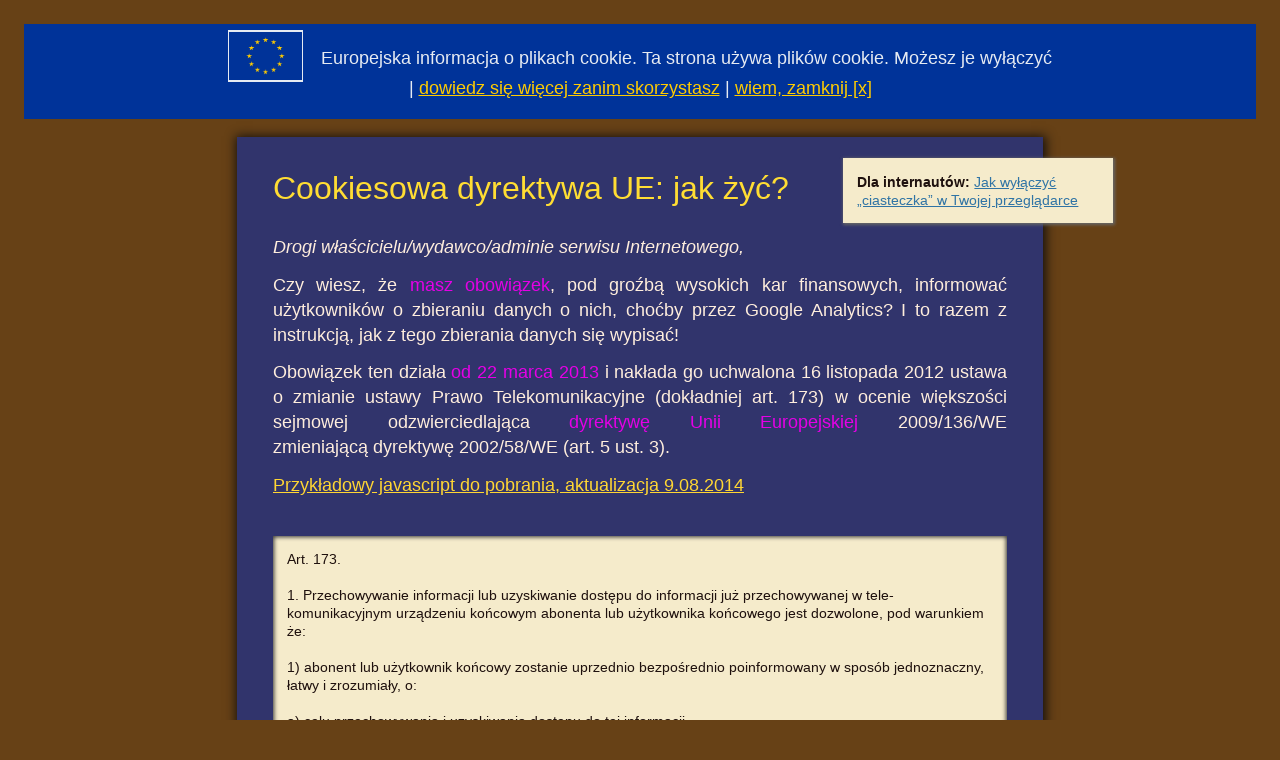

--- FILE ---
content_type: text/html
request_url: http://ciasteczka.zjekoza.pl/
body_size: 3020
content:
<!DOCTYPE html PUBLIC "-//W3C//DTD HTML 4.01 Transitional//EN"
   "http://www.w3.org/TR/html4/loose.dtd">
<html>
<head>
  <meta http-equiv="Content-type" content="text/html; charset=utf-8">
  <link rel="stylesheet" href="http://www.zjekoza.pl/default.css" type="text/css">
  <title>Jak wypełnić wymagania dyrektywy UE i polskiej ustawy w sprawie plików cookie</title>
<style>
body {background-color:#674116}
.innerHTML {box-shadow: 1px 1px 10px 2px #15110e;color:#fed;}
h1, h2, h3 {color:#fd3;}
a, a:active, a:hover, a:visited {color:#ffd633; text-decoration:underline}

#sticker1 a, #sticker1 a:active, #sticker1 a:hover, #sticker1 a:visited {color:#3074a5}

#sticker1 
        {
        background:#f5ebcb;box-shadow: 1px 1px 3px 1px #666;
        color:#1f110e; font-size:80%; line-height:130%; 
        font-family:Arial, helvetica, sans-serif;
        text-align:left;
        }
        
#sticker2 
        {
        background:#f5ebcb;box-shadow: inset 0px 0px 4px 1px #333;
        color:#1f110e; font-size:80%; line-height:130%; 
        font-family:Arial, helvetica, sans-serif;
        text-align:left;
        }

#main   
        {
        color:#fed; background:#31346c;
        }
        
em      {color:#e500e6; font-style:normal}

@media all and (min-device-width: 960px)
		{
		#sticker1 {position:absolute;top:1.5em;right:-70px;width:270px}
		}

</style>
<script language="javascript" src="ciasteczka-zje-koza.js"></script>
<script>
  (function(i,s,o,g,r,a,m){i['GoogleAnalyticsObject']=r;i[r]=i[r]||function(){
  (i[r].q=i[r].q||[]).push(arguments)},i[r].l=1*new Date();a=s.createElement(o),
  m=s.getElementsByTagName(o)[0];a.async=1;a.src=g;m.parentNode.insertBefore(a,m)
  })(window,document,'script','//www.google-analytics.com/analytics.js','ga');

  ga('create', 'UA-21947829-11', 'auto');
  ga('send', 'pageview');

</script>
</head>
<body>

<div id="main" class="bigbox">
<div class="bigpadding">
<h1>Cookiesowa dyrektywa UE: jak żyć?</h1>

<div id="sticker1">
<div style="padding:1em">
<b>Dla internautów:</b>
<a href="http://ciasteczka.zjekoza.pl/howto.html">Jak wyłączyć &bdquo;ciasteczka&rdquo; w Twojej przeglądarce</a>
</div>
</div>

<p>
<i>Drogi właścicielu/wydawco/adminie serwisu Internetowego,</i>
</p>
<p>
Czy wiesz, że <em>masz obowiązek</em>, pod groźbą wysokich kar finansowych, informować użytkowników o zbieraniu danych o nich, choćby przez Google Analytics? I to razem z instrukcją, jak z tego zbierania danych się wypisać!
</p>
<p>
Obowiązek ten działa <em>od 22 marca 2013</em> i nakłada go uchwalona 16 listopada 2012 ustawa o zmianie ustawy Prawo Telekomunikacyjne (dokładniej art. 173) w ocenie większości sejmowej odzwierciedlająca <em>dyrektywę Unii Europejskiej</em> 2009/136/WE zmieniającą dyrektywę 2002/58/WE <span style="display:inline-block">(art. 5 ust. 3)</span>.
</p>
<p>
<a href="http://ciasteczka.zjekoza.pl/test2014.html">Przykładowy javascript do pobrania, aktualizacja 9.08.2014</a>
</p>
<br>
<div id="sticker2">
<div class="bigpadding">
Art. 173. <br><br>
1. Przechowywanie informacji lub uzyskiwanie dostępu do informacji już przechowywanej w tele- komunikacyjnym urządzeniu końcowym abonenta lub użytkownika końcowego jest dozwolone, pod warunkiem że:
<br><br>
1) abonent lub użytkownik końcowy zostanie uprzednio bezpośrednio poinformowany w sposób jednoznaczny, łatwy i zrozumiały, o:
<br><br>
a) celu przechowywania i uzyskiwania dostępu do tej informacji,
<br><br>
b) możliwości określenia przez niego warunków przechowywania lub uzyskiwania dostępu do tej informacji za pomocą ustawień oprogramowania zainstalowanego w wykorzystywanym przez niego telekomunikacyjnym urządzeniu końcowym lub konfiguracji usługi;
<br><br>
2) abonent lub użytkownik końcowy, po otrzymaniu informacji, o których mowa w pkt 1, wyrazi na to zgodę;
<br><br>
3) przechowywana informacja lub uzyskiwanie do niej dostępu nie powoduje zmian konfiguracyjnych w tele- komunikacyjnym urządzeniu końcowym abonenta lub użytkownika końcowego i oprogramowaniu zainstalo- wanym w tym urządzeniu.
<br><br>
2. Abonent lub użytkownik końcowy może wyrazić zgodę, o której mowa w ust. 1 pkt 2, za pomocą ustawień
oprogramowania zainstalowanego w wykorzystywanym przez niego telekomunikacyjnym urządzeniu końcowym lub konfiguracji usługi.
<br><br>
3. Warunków, o których mowa w ust. 1, nie stosuje się, jeżeli przechowywanie lub uzyskanie dostępu do infor- macji, o której mowa w ust. 1, jest konieczne do:
<br><br>
1) wykonania transmisji komunikatu za pośrednictwem publicznej sieci telekomunikacyjnej;
<br><br>
2) dostarczania usługi telekomunikacyjnej lub usługi świadczonej drogą elektroniczną, żądanej przez abonenta lub użytkownika końcowego.
</div>
</div>

<p>Na szczęście Ustawodawca dodał punkt 2. oznaczający, że gdy poinformujesz użytkownika o celu zbierania plików cookie i instrukcję, jak je wyłączyć w przeglądarce, powinieneś być OK.</p>

<p><em>Instrukcja</em> taka może być żmudna do napisania, więc pozwoliłem sobie taką stworzyć pod adresem <a href="http://ciasteczka.zjekoza.pl/howto.html">ciasteczka.zjekoza.pl/howto.html</a>. Wystarczy, że do niej zalinkujesz ze swojego &bdquo;ostrzeżenia cookiesowego&rdquo;</p>

<p>Co więcej zachęcam do skorzystania z mojego <a href="test2014.html">gotowego <em>tekstu ostrzeżenia</em> dostępnego do włożenia na stronę wraz ze skryptem <em>javascript</em></a>, który go wyświetla i zapamiętuje, czy użytkownik przeczytał:</p>

<p>Zachęcam do wykorzystania w dowolnych projektach bez ograniczeń. Wszystkie strony w domenie ciasteczka.zjekoza.pl są wolne od jakichkolwiek reklam. Link w moim podpisie prowadzi do mojej wizytówki w serwisie z widoczkami przyrody i architektury. I kóz.</p>

<p><i>Dziękuję za uwagę,</i></p>

</div></div>

<div class="bigbox">
<a itemscope itemtype="http://data-vocabulary.org/Person" style="color:#3074a5" href="http://www.ladnapolska.pl/article/about-us.html">Michał Prysłopski</a> 2013-03-01
<a style="color:#999" href="https://plus.google.com/116738062342281048935?rel=author">G+</a>
<div class="clr"></div>
Publikacja jest bezpłatnym dodatkiem do czasopisma LadnaPolska.pl<br>
Można ją dowolnie cytować i omawiać.
</div>

</body>
</html>

--- FILE ---
content_type: text/css
request_url: http://www.zjekoza.pl/default.css
body_size: 1726
content:
/* BASIC STYLES */

body        {font-family: Georgia, sans-serif; font-size: 18px; line-height:140%;
                background-color:#674116; margin:0; height:100%; 
                padding:24px; text-align:center}
                
#main   {color:#fed; background:#31346c;}
.bigbox {text-align:justify; background-color:#f5ebcb; margin:auto; margin-bottom:30px; width:100%;max-width:770px;position:relative;box-shadow: 1px 1px 10px 2px #15110e;color:#31346c;padding:1em;}
.bigbox a, .bigbox a:active, .bigbox a:hover, .bigbox a:visited 
    {color:#3074a5}
.bigpadding {padding:1em}
.unboxed {margin: 30px auto; text-align:left; width: 100%;max-width: 800px;font-family:Tahoma;font-size:0.8em; line-height:140%; color:#c8c0a6;}
                
div.clr     {clear:both;overflow:hidden;
                    font-size:0;height:0;margin:0;padding:0;}

a, a:active, a:hover, a:visited, 
#main a, #main a:active, #main a:hover, #main a:visited 
{color:#ffd633; text-decoration:underline}

p           {margin:0 0 0.7em;}

img         {border:0}

ol       {}
ol li    {margin:0 0 6px;}
ul       {margin:3px 0px 0px; padding:0px; list-style:none;}
ul li    {padding:0 0 0 1em; margin:0 0 6px; background-image: url(bullet.gif); 
                background-repeat: no-repeat; background-position: 0.2em 0.5em}
#main ul li {background-image: url(bullet-r.gif);}

dt       {margin-bottom:6px; font-weight:bold; font-style:italic;}
dd       {margin:0 0 12px 13px;}

strong   {font-size:16px; font-weight:normal;}
em      {color:#e500e6; font-style:normal}

h1, h2, h3      {text-align:left;color:#1f110e}

#main h1, #main h2, #main h3 {color:#fd3;}

h1              {font-size: 175%; display:block;  padding:0;
                 margin:0 0 1em;line-height:100%; font-weight:normal;}
h2              {font-size: 120%; width:100%;
                 margin:16px 0px 12px; padding:5px 0;font-weight:normal}
h3              {font-size: 100%; font-weight:bold;
                 margin:12px 0px -12px;}

.messageOK      {font-weight:bold; font-size:16px; color:#6a6; font-family:Tahoma, Helvetica}
.messageError   {font-weight:bold; font-size:16px; color:#f60; font-family:Tahoma, Helvetica}

.disabled       {color:#666;}

/* FORMS */

input 	 {font-size: inherit; padding:2px; 
                font-family: Tahoma, Arial, Helvetica, sans-serif;}
textarea {font-size: inherit; padding:2px;
                font-family: Tahoma, Arial, Helvetica, sans-serif;}
select   {font-size: inherit; 
                font-family: Tahoma, Arial, Helvetica, sans-serif;}
.mustfill   {color:red; font-weight: bold;vertical-align:top}
.ftitle     {font-weight:bold; margin-top:2px;}
.fhelp      {font-style:italic; font-size: inherit; margin-top:2px;}


/* TABLES */

table       {border-collapse: collapse; font-size:12px; margin:0 13px;}

th          {
                background-color: #fff; 
                border-bottom: 1px solid #bbb; 
                color: #444; 
                font-weight: bold; 
                text-align: center; 
                font-size: 11pt;
                padding: 0 8px 8px;
            }
td      
            {border: none; vertical-align:top; padding: 8px;text-align: center;}
.tr2        {background-color:#fd5}

/* SPECIAL BLOCKS */

blockquote a, blockquote a:active, blockquote a:hover, blockquote a:visited, 
aside a, aside a:active, aside a:hover, aside a:visited 
    {color:#3074a5}

code     {color:#5f5; font-size:0.7em; line-height:140%; background:#222; border: 1px solid #000; opacity:0.8; filter:alpha(opacity=80); padding:1em; margin:margin:1em 0; display:block; font-family: monospace;text-align:left}

aside
        {
        background:#f5ebcb;box-shadow: 1px 1px 3px 1px #333336;
        color:#1f110e; font-size:80%; line-height:130%; 
        font-family:Arial, helvetica, sans-serif;
        text-align:left;
        padding:1em;margin:1em 0;
        }

@media all and (min-device-width: 960px)
		{
        aside {float:right;position:relative;left:6em;
                    width:33%; margin:0.5em 0 0.7em -4em;}
		}

blockquote 
        {
        background:#f5ebcb;box-shadow: inset 0px 0px 4px 1px #333;
        color:#1f110e; font-size:80%; line-height:130%; 
        font-family:Arial, helvetica, sans-serif;
        text-align:left;
        padding:1em;margin:1em 0;
        }

/* LIQUID LAYOUT */
	
.rwd-rule:before
	{ 
	content:"RWD media queries detected: ";
	}

.rwd-rule:after
	{ 
	content:" DESKTOP (default device)";
	}
				
@media all and (max-device-width: 800px) /* Nokia Lumia */
		{
		.rwd-rule:after
			{ 
			content:" VANILLA SMARTPHONE";
			}
		body {font-size:38px}
		}
				
@media all and (-webkit-min-device-pixel-ratio: 1) and (max-device-width: 960px) /* standard tablet */
		{
		.rwd-rule:after
			{ 
			content:" STANDARD TABLET";
			}
		body {font-size:28px}
		}
				
@media all and (-webkit-min-device-pixel-ratio: 1.5) and (max-device-width: 960px) /* retina tablet */
		{
		.rwd-rule:after
			{ 
			content:" TABLET WITH A RETINA display";
			}
		body {font-size:28px}
		}
				
@media all and (-webkit-min-device-pixel-ratio: 1) and (max-device-width: 320px) /* standard phone */
		{
		.rwd-rule:after
			{ 
			content:" STANDARD MOBILE PHONE";
			}
		body {font-size:38px}
		}
				
@media all and (-webkit-min-device-pixel-ratio: 1.5) and (max-device-width: 320px) /* retina phone */
		{
		.rwd-rule:after
			{ 
			content:" SMARTPHONE WITH A RETINA display";
			}
		body {font-size:38px}
		}


--- FILE ---
content_type: text/plain
request_url: https://www.google-analytics.com/j/collect?v=1&_v=j102&a=441938247&t=pageview&_s=1&dl=http%3A%2F%2Fciasteczka.zjekoza.pl%2F&ul=en-us%40posix&dt=Jak%20wype%C5%82ni%C4%87%20wymagania%20dyrektywy%20UE%20i%20polskiej%20ustawy%20w%20sprawie%20plik%C3%B3w%20cookie&sr=1280x720&vp=1280x720&_u=IEBAAEABAAAAACAAI~&jid=2109910846&gjid=458679033&cid=1227522546.1769191834&tid=UA-21947829-11&_gid=1895490517.1769191834&_r=1&_slc=1&z=1453690814
body_size: -286
content:
2,cG-Y84J7QWY9C

--- FILE ---
content_type: application/javascript
request_url: http://ciasteczka.zjekoza.pl/ciasteczka-zje-koza.js
body_size: 897
content:
function zjekoza_addLoadEvent(f) 
{
    var old_onload = window.onload; 
    if (typeof f != 'function')
        return;
        
    if (typeof window.onload != 'function') 
        { 
        window.onload = f; 
        } 
    else 
        { 
        window.onload = 
            function() 
                { 
                if (old_onload) 
                    { 
                    old_onload(); 
                    } 
                f(); 
                } 
        } 
} 

function zjekoza_ciasteczka_zamknij()
{
    document.cookie='zjekoza_ciasteczka=1; expires=15-Dec-2048 12:00:00 GMT; path=/';
    document.getElementById('zjekoza_ciasteczka_alert').style.display='none';
}

function zjekoza_ciasteczka()
{
    if(document.cookie.indexOf("zjekoza_ciasteczka=1")>=0)
        return;

    var info='<div style="position:relative;background:#039; color:#e6ebf2; padding:1em;margin-bottom:1em;text-align:center;z-index:101" id="zjekoza_ciasteczka_alert"><img src="http://ciasteczka.zjekoza.pl/flag-of-europe.png" style="position: relative;top:-0.67em;vertical-align: middle;height: 2.67em;border: 0.1em solid #e6ebf2;margin:0 1em -1em 0;">Europejska informacja o plikach cookie. Ta strona używa plików cookie. Możesz je wyłączyć <span style="display:inline-block">|&nbsp;<a href="http://ciasteczka.zjekoza.pl/howto.html" style="color:#fc0" target="_blank">dowiedz się więcej zanim skorzystasz</a> |&nbsp;<a href="javascript:zjekoza_ciasteczka_zamknij();" style="color:#fc0">wiem,&nbsp;zamknij&nbsp;[x]</a></span><div style="clear:both"></div></div>';

//    var info='<div style="position:relative;background:#039; color:#e6ebf2; padding:1em 1em 1em 5.5em;text-align:center" id="zjekoza_ciasteczka_alert"><img src="http://enkidu.local/flag-of-europe.png" style="float:left; position:absolute; left:0.5em; top:0.3em;width:4em;border: 0.1em solid #e6ebf2">Europejska informacja o plikach cookie. Ta strona używa plików cookie. Możesz je wyłączyć. <span style="display:inline-block"><a href="http://ciasteczka.zjekoza.pl/howto.html" style="color:#fc0">Dowiedz się więcej zanim skorzystasz</a> | <a href="javascript:zjekoza_ciasteczka_zamknij();" style="color:#fc0">wiem, zamknij [x]</a></span><div style="clear:both"></div></div>';
    
    document.body.innerHTML=info+document.body.innerHTML;
}

zjekoza_addLoadEvent(zjekoza_ciasteczka);
